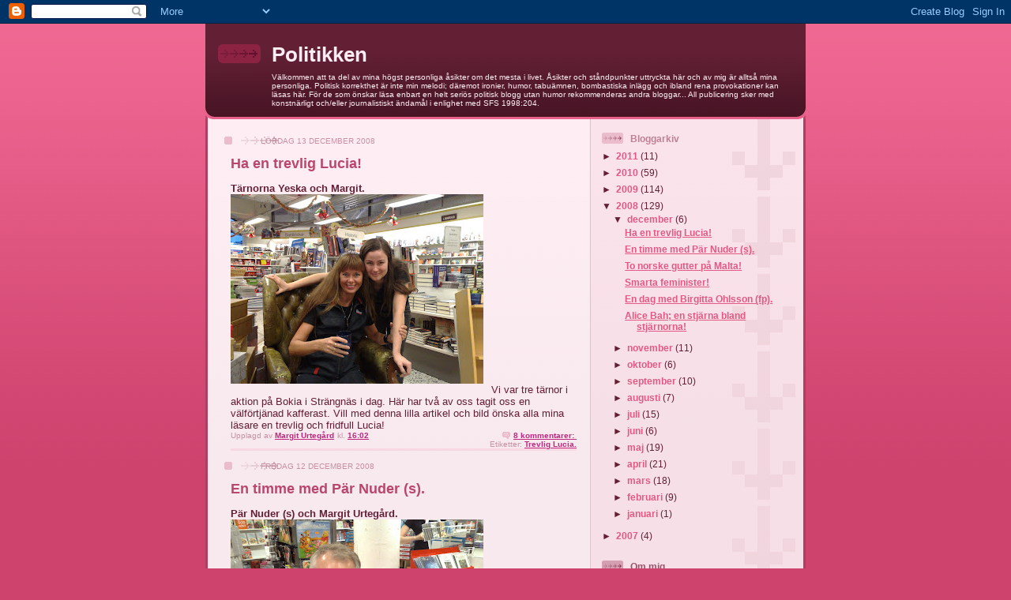

--- FILE ---
content_type: text/html; charset=UTF-8
request_url: https://margiturtegard.blogspot.com/2008/12/
body_size: 15218
content:
<!DOCTYPE html>
<html dir='ltr' xmlns='http://www.w3.org/1999/xhtml' xmlns:b='http://www.google.com/2005/gml/b' xmlns:data='http://www.google.com/2005/gml/data' xmlns:expr='http://www.google.com/2005/gml/expr'>
<head>
<link href='https://www.blogger.com/static/v1/widgets/2944754296-widget_css_bundle.css' rel='stylesheet' type='text/css'/>
<meta content='text/html; charset=UTF-8' http-equiv='Content-Type'/>
<meta content='blogger' name='generator'/>
<link href='https://margiturtegard.blogspot.com/favicon.ico' rel='icon' type='image/x-icon'/>
<link href='http://margiturtegard.blogspot.com/2008/12/' rel='canonical'/>
<link rel="alternate" type="application/atom+xml" title="Politikken - Atom" href="https://margiturtegard.blogspot.com/feeds/posts/default" />
<link rel="alternate" type="application/rss+xml" title="Politikken - RSS" href="https://margiturtegard.blogspot.com/feeds/posts/default?alt=rss" />
<link rel="service.post" type="application/atom+xml" title="Politikken - Atom" href="https://www.blogger.com/feeds/2439806884765040675/posts/default" />
<!--Can't find substitution for tag [blog.ieCssRetrofitLinks]-->
<meta content='http://margiturtegard.blogspot.com/2008/12/' property='og:url'/>
<meta content='Politikken' property='og:title'/>
<meta content='Välkommen att ta del av mina högst personliga åsikter om det mesta i livet. Åsikter och ståndpunkter uttryckta här och av mig är alltså mina personliga. Politisk korrekthet är inte min melodi; däremot ironier, humor, tabuämnen, bombastiska inlägg och ibland rena provokationer kan läsas här. För de som önskar läsa enbart en helt seriös politisk blogg utan humor rekommenderas andra bloggar... All publicering sker med konstnärligt och/eller journalistiskt ändamål i enlighet med SFS 1998:204.' property='og:description'/>
<title>Politikken: december 2008</title>
<style id='page-skin-1' type='text/css'><!--
/*
-----------------------------------------------
Blogger Template Style
Name: 	  Thisaway (Rose)
Date:     29 Feb 2004
Updated by: Blogger Team
----------------------------------------------- */
/* global
----------------------------------------------- */
body {
margin: 0;
text-align: center;
min-width: 760px;
background: #ce436e url(https://resources.blogblog.com/blogblog/data/thisaway_rose/bg_body.gif) repeat-x left top;
color: #632035;
font-size: small;
}
blockquote {
margin: 0;
padding-top: 0;
padding-right: 10px;
padding-bottom: 0;
padding-left: 10px;
border-left: 6px solid #f7d8e2;
border-right: 6px solid #f7d8e2;
color: #ba476b;
}
code {
color: #ba476b;
}
hr {
display: none;
}
/* layout
----------------------------------------------- */
#outer-wrapper {
margin: 0 auto;
width: 760px;
text-align: left;
font: normal normal 100% Helvetica,Arial,Verdana,'Trebuchet MS', Sans-serif;
}
#header-wrapper {
padding-bottom: 15px;
background: url(https://resources.blogblog.com/blogblog/data/thisaway_rose/bg_header_bottom.gif) no-repeat left bottom;
}
#header {
background: #632035 url(https://resources.blogblog.com/blogblog/data/thisaway_rose/bg_header.gif) repeat-x left bottom;
}
#content-wrapper {
position: relative;
width: 760px;
background: #f7f0e9 url(https://resources.blogblog.com/blogblog/data/thisaway_rose/bg_main_wrapper.gif) repeat-y left top;
}
#main-wrapper {
display: inline; /* fixes a strange ie margin bug */
float: left;
margin-top: 0;
margin-right: 0;
margin-bottom: 0;
margin-left: 3px;
padding: 0;
width: 483px;
word-wrap: break-word; /* fix for long text breaking sidebar float in IE */
overflow: hidden;     /* fix for long non-text content breaking IE sidebar float */
}
#main {
padding-top: 22px;
padding-right: 8px;
padding-bottom: 0;
padding-left: 8px;
background: url(https://resources.blogblog.com/blogblog/data/thisaway_rose/bg_content.gif) repeat-x left top;
}
.post {
margin-top: 0;
margin-right: 8px;
margin-bottom: 14px;
margin-left: 21px;
padding: 0;
border-bottom: 3px solid #f7d8e2;
}
#comments {
margin-top: 0;
margin-right: 16px;
margin-bottom: 14px;
margin-left: 29px;
padding: 10px;
border: 1px solid #f0ced8;
background-color: #f5e4e9;
}
#sidebar-wrapper {
display: inline; /* fixes a strange ie margin bug */
float: right;
margin-top: 0;
margin-right: 3px;
margin-bottom: 0;
margin-left: 0;
width: 269px;
color: #632035;
line-height: 1.4em;
font-size: 90%;
background: url(https://resources.blogblog.com/blogblog/data/thisaway_rose/bg_sidebar.gif) repeat-x left top;
word-wrap: break-word; /* fix for long text breaking sidebar float in IE */
overflow: hidden;     /* fix for long non-text content breaking IE sidebar float */
}
#sidebar {
padding-top: 7px;
padding-right: 11px;
padding-bottom: 0;
padding-left: 14px;
background: url(https://resources.blogblog.com/blogblog/data/thisaway_rose/bg_sidebar_arrow.gif) repeat-y 179px 0;
}
#sidebar .widget {
margin-bottom: 20px;
}
#footer-wrapper {
padding-top: 15px;
background: url(https://resources.blogblog.com/blogblog/data/thisaway_rose/bg_footer_top.gif) no-repeat left top;
clear: both;
}
#footer {
background: #491525 url(https://resources.blogblog.com/blogblog/data/thisaway_rose/bg_footer.gif) repeat-x left top;
text-align: center;
min-height: 2em;
}
/* headings
----------------------------------------------- */
#header h1 {
margin: 0;
padding-top: 24px;
padding-right: 0;
padding-bottom: 0;
padding-left: 84px;
background: url(https://resources.blogblog.com/blogblog/data/thisaway_rose/icon_header_left.gif) no-repeat 16px 26px;
}
h2.date-header {
margin: 0;
padding-top: 0;
padding-right: 0;
padding-bottom: 0;
padding-left: 29px;
text-transform: uppercase;
color: #c88fa2;
background: url(https://resources.blogblog.com/blogblog/data/thisaway_rose/icon_date.gif) no-repeat 13px 0;
font-size: 80%;
font-weight: normal;
}
.date-header span {
margin-top: 0;
margin-right: 0;
margin-bottom: 0;
margin-left: 5px;
padding-top: 0;
padding-right: 25px;
padding-bottom: 0;
padding-left: 25px;
background: url(https://resources.blogblog.com/blogblog/data/thisaway_rose/bg_date.gif) no-repeat left 0;
}
.sidebar h2 {
padding-top: 1px;
padding-right: 0;
padding-bottom: 0;
padding-left: 36px;
color: #bd8095;
background: url(https://resources.blogblog.com/blogblog/data/thisaway_rose/icon_sidebar_heading_left.gif) no-repeat left 45%;
font: normal bold 100% Helvetica,Arial,Verdana,'Trebuchet MS', Sans-serif;
}
.sidebar .Profile h2 {
color: #95526a;
background: url(https://resources.blogblog.com/blogblog/data/thisaway_rose/icon_sidebar_profileheading_left.gif) no-repeat left 45%;
}
.post h3 {
margin-top: 13px;
margin-right: 0;
margin-bottom: 13px;
margin-left: 0;
padding: 0;
color: #ba476b;
font-size: 140%;
}
.post h3 a, .post h3 a:visited {
color: #ba476b;
}
#comments h4 {
margin-top: 0;
font-size: 120%;
}
/* text
----------------------------------------------- */
#header h1 {
color: #feeef3;
font: normal bold 200% Helvetica,Arial,Verdana,'Trebuchet MS', Sans-serif;
}
#header .description {
margin: 0;
padding-top: 7px;
padding-right: 16px;
padding-bottom: 0;
padding-left: 84px;
color: #feeef3;
font: normal normal 80% Helvetica,Arial,Verdana,'Trebuchet MS', Sans-serif;
}
.post-body p {
line-height: 1.4em;
/* Fix bug in IE5/Win with italics in posts */
margin: 0;
height: 1%;
overflow: visible;
}
.post-footer {
font-size: 80%;
color: #c88fa2;
}
.uncustomized-post-template .post-footer {
text-align: right;
}
.uncustomized-post-template .post-footer .post-author,
.uncustomized-post-template .post-footer .post-timestamp {
display: block;
float: left;
text-align: left;
margin-right: 4px;
}
p.comment-author {
font-size: 83%;
}
.deleted-comment {
font-style:italic;
color:gray;
}
.comment-body p {
line-height: 1.4em;
}
.feed-links {
clear: both;
line-height: 2.5em;
margin-bottom: 0.5em;
margin-left: 29px;
}
#footer .widget {
margin: 0;
padding-top: 0;
padding-right: 0;
padding-bottom: 15px;
padding-left: 55px;
color: #feeef3;
font-size: 90%;
line-height: 1.4em;
background: url(https://resources.blogblog.com/blogblog/data/thisaway_rose/icon_footer.gif) no-repeat 16px 0;
}
/* lists
----------------------------------------------- */
.post ul {
padding-left: 32px;
list-style-type: none;
line-height: 1.4em;
}
.post li {
padding-top: 0;
padding-right: 0;
padding-bottom: 4px;
padding-left: 17px;
background: url(https://resources.blogblog.com/blogblog/data/thisaway_rose/icon_list_item_left.gif) no-repeat left 3px;
}
#comments ul {
margin: 0;
padding: 0;
list-style-type: none;
}
#comments li {
padding-top: 0;
padding-right: 0;
padding-bottom: 1px;
padding-left: 17px;
background: url(https://resources.blogblog.com/blogblog/data/thisaway_rose/icon_comment.gif) no-repeat left 3px;
}
.sidebar ul {
padding: 0;
list-style-type: none;
line-height: 1.2em;
margin-left: 0;
}
.sidebar li {
padding-top: 0;
padding-right: 0;
padding-bottom: 4px;
padding-left: 17px;
background: url(https://resources.blogblog.com/blogblog/data/thisaway_rose/icon_list_item.gif) no-repeat left 3px;
}
#blog-pager-newer-link {
float: left;
margin-left: 29px;
}
#blog-pager-older-link {
float: right;
margin-right: 16px;
}
#blog-pager {
text-align: center;
}
/* links
----------------------------------------------- */
a {
color: #bf277e;
font-weight: bold;
}
a:hover {
color: #96095a;
}
a.comment-link {
/* ie5.0/win doesn't apply padding to inline elements,
so we hide these two declarations from it */
background/* */:/**/url(https://resources.blogblog.com/blogblog/data/thisaway_rose/icon_comment.gif) no-repeat left 45%;
padding-left: 14px;
}
html>body a.comment-link {
/* respecified, for ie5/mac's benefit */
background: url(https://resources.blogblog.com/blogblog/data/thisaway_rose/icon_comment.gif) no-repeat left 45%;
padding-left: 14px;
}
.sidebar a {
color: #e25984;
}
.sidebar a:hover {
color: #b02c56;
}
#header h1 a {
color: #feeef3;
text-decoration: none;
}
#header h1 a:hover {
color: #d9b4c1;
}
.post h3 a {
text-decoration: none;
}
a img {
border-width: 0;
}
.clear {
clear: both;
line-height: 0;
height: 0;
}
.profile-textblock {
clear: both;
margin-bottom: 10px;
margin-left: 0;
}
.profile-img {
float: left;
margin-top: 0;
margin-right: 5px;
margin-bottom: 5px;
margin-left: 0;
padding: 3px;
border: 1px solid #ebbdcc;
}
.profile-link {
padding-top: 0;
padding-right: 0;
padding-bottom: 0;
padding-left: 17px;
background: url(https://resources.blogblog.com/blogblog/data/thisaway_rose/icon_profile_left.gif) no-repeat left 0;
}
/** Page structure tweaks for layout editor wireframe */
body#layout #main,
body#layout #sidebar {
padding: 0;
}

--></style>
<link href='https://www.blogger.com/dyn-css/authorization.css?targetBlogID=2439806884765040675&amp;zx=9d1610c3-fb2d-427e-b524-6e08db5a59ab' media='none' onload='if(media!=&#39;all&#39;)media=&#39;all&#39;' rel='stylesheet'/><noscript><link href='https://www.blogger.com/dyn-css/authorization.css?targetBlogID=2439806884765040675&amp;zx=9d1610c3-fb2d-427e-b524-6e08db5a59ab' rel='stylesheet'/></noscript>
<meta name='google-adsense-platform-account' content='ca-host-pub-1556223355139109'/>
<meta name='google-adsense-platform-domain' content='blogspot.com'/>

</head>
<body>
<div class='navbar section' id='navbar'><div class='widget Navbar' data-version='1' id='Navbar1'><script type="text/javascript">
    function setAttributeOnload(object, attribute, val) {
      if(window.addEventListener) {
        window.addEventListener('load',
          function(){ object[attribute] = val; }, false);
      } else {
        window.attachEvent('onload', function(){ object[attribute] = val; });
      }
    }
  </script>
<div id="navbar-iframe-container"></div>
<script type="text/javascript" src="https://apis.google.com/js/platform.js"></script>
<script type="text/javascript">
      gapi.load("gapi.iframes:gapi.iframes.style.bubble", function() {
        if (gapi.iframes && gapi.iframes.getContext) {
          gapi.iframes.getContext().openChild({
              url: 'https://www.blogger.com/navbar/2439806884765040675?origin\x3dhttps://margiturtegard.blogspot.com',
              where: document.getElementById("navbar-iframe-container"),
              id: "navbar-iframe"
          });
        }
      });
    </script><script type="text/javascript">
(function() {
var script = document.createElement('script');
script.type = 'text/javascript';
script.src = '//pagead2.googlesyndication.com/pagead/js/google_top_exp.js';
var head = document.getElementsByTagName('head')[0];
if (head) {
head.appendChild(script);
}})();
</script>
</div></div>
<div id='outer-wrapper'><div id='wrap2'>
<!-- skip links for text browsers -->
<span id='skiplinks' style='display:none;'>
<a href='#main'>skip to main </a> |
      <a href='#sidebar'>skip to sidebar</a>
</span>
<div id='header-wrapper'>
<div class='header section' id='header'><div class='widget Header' data-version='1' id='Header1'>
<div id='header-inner'>
<div class='titlewrapper'>
<h1 class='title'>
<a href='https://margiturtegard.blogspot.com/'>
Politikken
</a>
</h1>
</div>
<div class='descriptionwrapper'>
<p class='description'><span>Välkommen att ta del av mina högst personliga åsikter om det mesta i livet. Åsikter och ståndpunkter uttryckta här och av mig är alltså mina personliga. Politisk korrekthet är inte min melodi; däremot ironier, humor, tabuämnen, bombastiska inlägg och ibland rena provokationer kan läsas här. För de som önskar läsa enbart en helt seriös politisk blogg utan humor rekommenderas andra bloggar... All publicering sker med konstnärligt och/eller journalistiskt ändamål i enlighet med SFS 1998:204.</span></p>
</div>
</div>
</div></div>
</div>
<div id='content-wrapper'>
<div id='crosscol-wrapper' style='text-align:center'>
<div class='crosscol no-items section' id='crosscol'></div>
</div>
<div id='main-wrapper'>
<div class='main section' id='main'><div class='widget Blog' data-version='1' id='Blog1'>
<div class='blog-posts hfeed'>

          <div class="date-outer">
        
<h2 class='date-header'><span>lördag 13 december 2008</span></h2>

          <div class="date-posts">
        
<div class='post-outer'>
<div class='post hentry uncustomized-post-template' itemprop='blogPost' itemscope='itemscope' itemtype='http://schema.org/BlogPosting'>
<meta content='https://blogger.googleusercontent.com/img/b/R29vZ2xl/AVvXsEiQVal4QkSLuG0zoF22eKbFhpjGJCSgERFUXO6Duf_yIrYyelz4Rbzir7Dt0YMODFX-XKdMeo50u4O7C5eFMmh0eiujkLTd87FHYTn8v1n85BkMLngkbbv76je4Kai0I1kS3caxYwpXxjQ/s320/20081213218.jpg' itemprop='image_url'/>
<meta content='2439806884765040675' itemprop='blogId'/>
<meta content='3343162532177966768' itemprop='postId'/>
<a name='3343162532177966768'></a>
<h3 class='post-title entry-title' itemprop='name'>
<a href='https://margiturtegard.blogspot.com/2008/12/ha-en-trevlig-lucia.html'>Ha en trevlig Lucia!</a>
</h3>
<div class='post-header'>
<div class='post-header-line-1'></div>
</div>
<div class='post-body entry-content' id='post-body-3343162532177966768' itemprop='description articleBody'>
<strong>Tärnorna Yeska och Margit.</strong><a href="https://blogger.googleusercontent.com/img/b/R29vZ2xl/AVvXsEiQVal4QkSLuG0zoF22eKbFhpjGJCSgERFUXO6Duf_yIrYyelz4Rbzir7Dt0YMODFX-XKdMeo50u4O7C5eFMmh0eiujkLTd87FHYTn8v1n85BkMLngkbbv76je4Kai0I1kS3caxYwpXxjQ/s1600-h/20081213218.jpg"><img alt="" border="0" id="BLOGGER_PHOTO_ID_5279290530543068306" src="https://blogger.googleusercontent.com/img/b/R29vZ2xl/AVvXsEiQVal4QkSLuG0zoF22eKbFhpjGJCSgERFUXO6Duf_yIrYyelz4Rbzir7Dt0YMODFX-XKdMeo50u4O7C5eFMmh0eiujkLTd87FHYTn8v1n85BkMLngkbbv76je4Kai0I1kS3caxYwpXxjQ/s320/20081213218.jpg" style="float:left; margin:0 10px 10px 0;cursor:pointer; cursor:hand;width: 320px; height: 240px;" /></a><br /><br /><br /><br /><br /><br /><br /><br /><br /><br /><br /><br /><br /><br /><br /><br /><br />Vi var tre tärnor i aktion på Bokia i Strängnäs i dag. Här har två av oss tagit oss en välförtjänad kafferast. Vill med denna lilla artikel och bild önska alla mina läsare en trevlig och fridfull Lucia!
<div style='clear: both;'></div>
</div>
<div class='post-footer'>
<div class='post-footer-line post-footer-line-1'>
<span class='post-author vcard'>
Upplagd av
<span class='fn' itemprop='author' itemscope='itemscope' itemtype='http://schema.org/Person'>
<meta content='https://www.blogger.com/profile/09441259661353215113' itemprop='url'/>
<a class='g-profile' href='https://www.blogger.com/profile/09441259661353215113' rel='author' title='author profile'>
<span itemprop='name'>Margit Urtegård</span>
</a>
</span>
</span>
<span class='post-timestamp'>
kl.
<meta content='http://margiturtegard.blogspot.com/2008/12/ha-en-trevlig-lucia.html' itemprop='url'/>
<a class='timestamp-link' href='https://margiturtegard.blogspot.com/2008/12/ha-en-trevlig-lucia.html' rel='bookmark' title='permanent link'><abbr class='published' itemprop='datePublished' title='2008-12-13T16:02:00+01:00'>16:02</abbr></a>
</span>
<span class='post-comment-link'>
<a class='comment-link' href='https://www.blogger.com/comment/fullpage/post/2439806884765040675/3343162532177966768' onclick=''>
8 kommentarer:
  </a>
</span>
<span class='post-icons'>
<span class='item-control blog-admin pid-214404489'>
<a href='https://www.blogger.com/post-edit.g?blogID=2439806884765040675&postID=3343162532177966768&from=pencil' title='Redigera inlägg'>
<img alt='' class='icon-action' height='18' src='https://resources.blogblog.com/img/icon18_edit_allbkg.gif' width='18'/>
</a>
</span>
</span>
<div class='post-share-buttons goog-inline-block'>
</div>
</div>
<div class='post-footer-line post-footer-line-2'>
<span class='post-labels'>
Etiketter:
<a href='https://margiturtegard.blogspot.com/search/label/Trevlig%20Lucia.' rel='tag'>Trevlig Lucia.</a>
</span>
</div>
<div class='post-footer-line post-footer-line-3'>
<span class='post-location'>
</span>
</div>
</div>
</div>
</div>

          </div></div>
        

          <div class="date-outer">
        
<h2 class='date-header'><span>fredag 12 december 2008</span></h2>

          <div class="date-posts">
        
<div class='post-outer'>
<div class='post hentry uncustomized-post-template' itemprop='blogPost' itemscope='itemscope' itemtype='http://schema.org/BlogPosting'>
<meta content='https://blogger.googleusercontent.com/img/b/R29vZ2xl/AVvXsEgWuB0vQ38pU-gPF_Stj9PplSy3HcfIqPBEkF8VrWJDVQT7IX0THYqIw8v2y6onILw5e-yU1Rl6viqoJk8iKBSdY0bTEnvrIm_cBX9U0mp1UUFAd2dr7mjFnGCY1wBhyphenhyphen4D5OJUH9mluCas/s320/20081212216.jpg' itemprop='image_url'/>
<meta content='2439806884765040675' itemprop='blogId'/>
<meta content='8648222531618403307' itemprop='postId'/>
<a name='8648222531618403307'></a>
<h3 class='post-title entry-title' itemprop='name'>
<a href='https://margiturtegard.blogspot.com/2008/12/en-timme-med-pr-nuder-s.html'>En timme med Pär Nuder (s).</a>
</h3>
<div class='post-header'>
<div class='post-header-line-1'></div>
</div>
<div class='post-body entry-content' id='post-body-8648222531618403307' itemprop='description articleBody'>
<strong>Pär Nuder (s) och Margit Urtegård.</strong><br /><a href="https://blogger.googleusercontent.com/img/b/R29vZ2xl/AVvXsEgWuB0vQ38pU-gPF_Stj9PplSy3HcfIqPBEkF8VrWJDVQT7IX0THYqIw8v2y6onILw5e-yU1Rl6viqoJk8iKBSdY0bTEnvrIm_cBX9U0mp1UUFAd2dr7mjFnGCY1wBhyphenhyphen4D5OJUH9mluCas/s1600-h/20081212216.jpg"><img alt="" border="0" id="BLOGGER_PHOTO_ID_5278985905057334002" src="https://blogger.googleusercontent.com/img/b/R29vZ2xl/AVvXsEgWuB0vQ38pU-gPF_Stj9PplSy3HcfIqPBEkF8VrWJDVQT7IX0THYqIw8v2y6onILw5e-yU1Rl6viqoJk8iKBSdY0bTEnvrIm_cBX9U0mp1UUFAd2dr7mjFnGCY1wBhyphenhyphen4D5OJUH9mluCas/s320/20081212216.jpg" style="float:left; margin:0 10px 10px 0;cursor:pointer; cursor:hand;width: 320px; height: 240px;" /></a><br /><br /><br /><br /><br /><br /><br /><br /><br /><br /><br /><br /><br /><br /><br /><br />I dag kom <a href="http://sv.wikipedia.org/wiki/P%C3%A4r_Nuder">Pär Nuder </a>(s) till bokhandeln i Strängnäs för att under en timme signera sin bok "Stolt men inte nöjd". Det kom inte så många kunder under den timmen Nuder var där, så jag kunde obehindrat prata i lugn och ro med honom. Vi pratade om allt ifrån köttberget, hans bok, <a href="http://sv.wikipedia.org/wiki/Jens_Stoltenberg">Jens Stoltenberg</a>, <a href="http://sv.wikipedia.org/wiki/Gro_Harlem_Brundtland">Gro Harlem Brundtland</a>, feminism, klassfrågan och skillnaden mellan norsk och svensk politik. Nuder gav ett mycket intelligent, sympatiskt, vänligt och trevligt intryck. Det känns som jag har haft äran av att träffa en statsman av hög klass och stor integritet. Nu har jag en signerat bok, som jag skall läsa med stort intresse.
<div style='clear: both;'></div>
</div>
<div class='post-footer'>
<div class='post-footer-line post-footer-line-1'>
<span class='post-author vcard'>
Upplagd av
<span class='fn' itemprop='author' itemscope='itemscope' itemtype='http://schema.org/Person'>
<meta content='https://www.blogger.com/profile/09441259661353215113' itemprop='url'/>
<a class='g-profile' href='https://www.blogger.com/profile/09441259661353215113' rel='author' title='author profile'>
<span itemprop='name'>Margit Urtegård</span>
</a>
</span>
</span>
<span class='post-timestamp'>
kl.
<meta content='http://margiturtegard.blogspot.com/2008/12/en-timme-med-pr-nuder-s.html' itemprop='url'/>
<a class='timestamp-link' href='https://margiturtegard.blogspot.com/2008/12/en-timme-med-pr-nuder-s.html' rel='bookmark' title='permanent link'><abbr class='published' itemprop='datePublished' title='2008-12-12T20:20:00+01:00'>20:20</abbr></a>
</span>
<span class='post-comment-link'>
<a class='comment-link' href='https://www.blogger.com/comment/fullpage/post/2439806884765040675/8648222531618403307' onclick=''>
6 kommentarer:
  </a>
</span>
<span class='post-icons'>
<span class='item-control blog-admin pid-214404489'>
<a href='https://www.blogger.com/post-edit.g?blogID=2439806884765040675&postID=8648222531618403307&from=pencil' title='Redigera inlägg'>
<img alt='' class='icon-action' height='18' src='https://resources.blogblog.com/img/icon18_edit_allbkg.gif' width='18'/>
</a>
</span>
</span>
<div class='post-share-buttons goog-inline-block'>
</div>
</div>
<div class='post-footer-line post-footer-line-2'>
<span class='post-labels'>
Etiketter:
<a href='https://margiturtegard.blogspot.com/search/label/P%C3%A4r%20Nuder%20%28s%29.' rel='tag'>Pär Nuder (s).</a>
</span>
</div>
<div class='post-footer-line post-footer-line-3'>
<span class='post-location'>
</span>
</div>
</div>
</div>
</div>

          </div></div>
        

          <div class="date-outer">
        
<h2 class='date-header'><span>tisdag 9 december 2008</span></h2>

          <div class="date-posts">
        
<div class='post-outer'>
<div class='post hentry uncustomized-post-template' itemprop='blogPost' itemscope='itemscope' itemtype='http://schema.org/BlogPosting'>
<meta content='https://blogger.googleusercontent.com/img/b/R29vZ2xl/AVvXsEj4o4eSTBsmdwkyjtJuUfs0990SekpPRH-Sc6KCylNui2AzwIJk9Xz5lwsYzrxsUfiImpZIq4AkS5o7vBYAD7y2ii5cVjJFfgY-cgUOxbB93OyL-mCguZqqtumVil8DIZzWTQ7C2ohwGqY/s320/093.JPG' itemprop='image_url'/>
<meta content='2439806884765040675' itemprop='blogId'/>
<meta content='6337155768581508571' itemprop='postId'/>
<a name='6337155768581508571'></a>
<h3 class='post-title entry-title' itemprop='name'>
<a href='https://margiturtegard.blogspot.com/2008/12/to-norske-gutter-p-malta.html'>To norske gutter på Malta!</a>
</h3>
<div class='post-header'>
<div class='post-header-line-1'></div>
</div>
<div class='post-body entry-content' id='post-body-6337155768581508571' itemprop='description articleBody'>
<strong>Margit og Ole Jacob.</strong><a href="https://blogger.googleusercontent.com/img/b/R29vZ2xl/AVvXsEj4o4eSTBsmdwkyjtJuUfs0990SekpPRH-Sc6KCylNui2AzwIJk9Xz5lwsYzrxsUfiImpZIq4AkS5o7vBYAD7y2ii5cVjJFfgY-cgUOxbB93OyL-mCguZqqtumVil8DIZzWTQ7C2ohwGqY/s1600-h/093.JPG"><img alt="" border="0" id="BLOGGER_PHOTO_ID_5277880423875114002" src="https://blogger.googleusercontent.com/img/b/R29vZ2xl/AVvXsEj4o4eSTBsmdwkyjtJuUfs0990SekpPRH-Sc6KCylNui2AzwIJk9Xz5lwsYzrxsUfiImpZIq4AkS5o7vBYAD7y2ii5cVjJFfgY-cgUOxbB93OyL-mCguZqqtumVil8DIZzWTQ7C2ohwGqY/s320/093.JPG" style="cursor: pointer; float: left; height: 240px; margin: 0px 10px 10px 0px; width: 320px;" /></a>
















<strong>Morten og Margit.</strong>&nbsp;När jag skulle på språkkurs på Malta i november så hade mitt resbolag gjort ett litet fel, jag kom till Malta på en lördag och kursen startade först måndagen efter. Tidigt en lördag stod jag där på mitt hotell på Malta, mitt bagage stod kvar i Frankfurt. Den skulle komma först nästa dag. Jag var tvungen att leta mig fram till närmaste köpcentrum för att handla mindre varma kläder, det var över 25 grader varmt och jag var klädd för svensk november! Tandborste inhandlades också. 

När jag gick mot mitt hotell, funderande på hur jag skulle få tiden att gå, två dygn ensam på en ö där jag inte kände någon, hur skall detta gå, jag som är så sällskapssjuk av mig; då såg jag de, to norske gutter! Jag hade sett de på flygplatsen i Frankfurt, jag hade hört de tala med varandra så jag visste att de var norrmän. Mitt på gatan, på Malta, gick jag fram till de två stiliga herrarna och sa: "Og her kommer det to norske gutter også, hallo, hva gjör dere her?" 

De berättade att de hade åkt till Malta tillsammans för att ha semester. Fru och hund hade fått stanna hemma. Under de sista fyra åren, hade de två åkt på semester till olika delar av världen. De var goda kompisar sedan skolan. Ole Jacob skulle köpa badbyxor och jag frågade om jag fick hänga på dem. Det fick jag så gärna. Jag köpte en bikini, min låg ju i Frankfurt. Vi slutade dagen med att äta middag tillsammans. De följde mig gentlemannamässigt tillbaka till mitt hotell. Dagens gutter har mycket att lära av dessa gentlemen. Vi avtalade att träffas tidigt nästa dag. Vi spankulerade runt på Malta tillsammans hela söndagen, som riktiga turister. 

På måndagen började ju jag mitt hårda liv; i skolbänken på språkskolan! Fast vi träffades flera gånger till ändå. De spelade golf en dag, gick på museum någon dag medan jag pluggade och slet!:-). Deras sista kväll på Malta bjöd de mig på en fantastisk middag med gott vin på en underbar restaurant. Jag berättade för mina klasskompisar att nu skulle jag möta mina to norske gutter. Jag prejade alltså två norska män på gatan; de såg ju trevliga ut. Som vanligt hade jag rätt, min människokunskap är stor, jag tar sällan fel på folk. En och annan groda eller padda har jag dock mött under mitt liv, men de allra flesta jag har valt till vänner står sig gott fortfarande; som ett riktigt gott årgångsvin.

På skolan hade de mycket roligt åt det här, hur jag hade träffat på mina två norska herrar. De tyckte jag var helgalen; men på ett positivt sätt! 

<strong>Hei Ole Jacob och Morten, når dere leser det her; Tusen takk for sist. Jeg er kjempeglad for at jeg traff dere, det var kjempekoslig og kjempemorro. Håper dere kommer hit til våren. Stor klem fra meg til dere.</strong>
<div style='clear: both;'></div>
</div>
<div class='post-footer'>
<div class='post-footer-line post-footer-line-1'>
<span class='post-author vcard'>
Upplagd av
<span class='fn' itemprop='author' itemscope='itemscope' itemtype='http://schema.org/Person'>
<meta content='https://www.blogger.com/profile/09441259661353215113' itemprop='url'/>
<a class='g-profile' href='https://www.blogger.com/profile/09441259661353215113' rel='author' title='author profile'>
<span itemprop='name'>Margit Urtegård</span>
</a>
</span>
</span>
<span class='post-timestamp'>
kl.
<meta content='http://margiturtegard.blogspot.com/2008/12/to-norske-gutter-p-malta.html' itemprop='url'/>
<a class='timestamp-link' href='https://margiturtegard.blogspot.com/2008/12/to-norske-gutter-p-malta.html' rel='bookmark' title='permanent link'><abbr class='published' itemprop='datePublished' title='2008-12-09T20:42:00+01:00'>20:42</abbr></a>
</span>
<span class='post-comment-link'>
<a class='comment-link' href='https://www.blogger.com/comment/fullpage/post/2439806884765040675/6337155768581508571' onclick=''>
5 kommentarer:
  </a>
</span>
<span class='post-icons'>
<span class='item-control blog-admin pid-214404489'>
<a href='https://www.blogger.com/post-edit.g?blogID=2439806884765040675&postID=6337155768581508571&from=pencil' title='Redigera inlägg'>
<img alt='' class='icon-action' height='18' src='https://resources.blogblog.com/img/icon18_edit_allbkg.gif' width='18'/>
</a>
</span>
</span>
<div class='post-share-buttons goog-inline-block'>
</div>
</div>
<div class='post-footer-line post-footer-line-2'>
<span class='post-labels'>
Etiketter:
<a href='https://margiturtegard.blogspot.com/search/label/Morten%20og%20Ole%20Jakob.' rel='tag'>Morten og Ole Jakob.</a>
</span>
</div>
<div class='post-footer-line post-footer-line-3'>
<span class='post-location'>
</span>
</div>
</div>
</div>
</div>
<div class='post-outer'>
<div class='post hentry uncustomized-post-template' itemprop='blogPost' itemscope='itemscope' itemtype='http://schema.org/BlogPosting'>
<meta content='https://blogger.googleusercontent.com/img/b/R29vZ2xl/AVvXsEgqK49Rul7zco4t6Qrf232UdHEdBUfmllpzH0BmQurcEZ5na5JNNaiXbRKiucZwlwdkY5Z9VCX-mLTrJnOvZ4UgZndx2gyQ5zWQ-7Fq4ScCF0uqzsAGN2D-16h0t2YQxUtMLKfNDMHYLNE/s320/PC060688.JPG' itemprop='image_url'/>
<meta content='2439806884765040675' itemprop='blogId'/>
<meta content='5959258356634565607' itemprop='postId'/>
<a name='5959258356634565607'></a>
<h3 class='post-title entry-title' itemprop='name'>
<a href='https://margiturtegard.blogspot.com/2008/12/smarta-feminister.html'>Smarta feminister!</a>
</h3>
<div class='post-header'>
<div class='post-header-line-1'></div>
</div>
<div class='post-body entry-content' id='post-body-5959258356634565607' itemprop='description articleBody'>
<strong>Lotta Snickare och Margit Urtegård.</strong><a href="https://blogger.googleusercontent.com/img/b/R29vZ2xl/AVvXsEgqK49Rul7zco4t6Qrf232UdHEdBUfmllpzH0BmQurcEZ5na5JNNaiXbRKiucZwlwdkY5Z9VCX-mLTrJnOvZ4UgZndx2gyQ5zWQ-7Fq4ScCF0uqzsAGN2D-16h0t2YQxUtMLKfNDMHYLNE/s1600-h/PC060688.JPG"><img alt="" border="0" id="BLOGGER_PHOTO_ID_5277815187235981570" src="https://blogger.googleusercontent.com/img/b/R29vZ2xl/AVvXsEgqK49Rul7zco4t6Qrf232UdHEdBUfmllpzH0BmQurcEZ5na5JNNaiXbRKiucZwlwdkY5Z9VCX-mLTrJnOvZ4UgZndx2gyQ5zWQ-7Fq4ScCF0uqzsAGN2D-16h0t2YQxUtMLKfNDMHYLNE/s320/PC060688.JPG" style="float:left; margin:0 10px 10px 0;cursor:pointer; cursor:hand;width: 320px; height: 240px;" /></a><br /><br /><br /><br /><br /><br /><br /><br /><br /><br /><br /><br /><br /><br /><br /><br /><br />Den här fantastiska, kloka och medvetna kvinnan, Lotta Snickare, höll också föredrag i lördags på riksdagshuset för Liberala Kvinnor. Under programpunkten "En särskild plats i helvete för kvinnor som inte hjälper varandra", talade Lotta med stor inlevelse. Jag kan ge henne en lista på kvinnliga politiker i Strängnäs kommun, som gärna käkar andra kvinnor till frukost, tänkte jag för mig själv när jag lyssnade till Lotta. Det upplever nog inte män så ofta; det att möta människor som du känner vill klösa ögonen ur skallen på dig! Det gör vi kvinnor!<br /><br />Lotta har tillsammans med Liza Marklund skrivit boken "Det finns en särskild plats i helvetet för kvinnor som inte hjälper varandra". Den har jag köpt och lusläst, köp den! För alla Er som inte har förstått att det finns strukturer i samhället, såkallade könsmaktstrukturer, köp den! Läs den och bli upprörd. Fundera sen på om du vill göra något åt saken eller bara tänka på dig själv och skita i alla andra; dina systrar! Av egoistiska skäl så är det nämligen så att många kvinnor låter bli att se de här könsmakstrukturerna; "det drabbar ju inte mig (tänker de)".<br /><br />Lotta pratade om tre typer. Den första typen ser inte problemet alls; särskilt biologisterna, som antagligen har fått mjölk i huvudet. Den andra gruppen ser att det finns orättvisor beroende på kön, men är inte beredda att göra något åt saken; då det inte drabbar de själva. Många kvinnor förlitar sig på att om de är söta, gulliga och håller sig väl med grabbarna så blir de automatiskt med i gutteklubben. Glöm det tjejer, ni kommer aldrig att bli trebenta om ni inte gör en könsoperation. I bastun får du inte heller komma in, i alla fall inte när de viktiga sakerna skall diskuteras. Den tredje gruppen är de som är medvetna om problemet och är beredda att kämpa för att göra skillnad. Det är vi det, smarta feminister, som har genomskådat det hela och är modiga nog att kämpa för våra systrar, våra mödrar, våra döttrar och hela mänskligheten! <br /><br /><strong>"Det måste finnas kvinnor, modiga och behjärtade nog att våga stå för en mening även om den inte är populär, men som kanske är ämnad att prägla en kommande tid." Elisabeth Tamm (1880-1958). </strong><br /><br />Just det, någon undrade varför jag hade gått med i Liberala Kvinnor? Jag är ju strängnäspartist. Det här med förtryck och diskriminering av kvinnor är ett globalt problem, det är därför svårt att göra så mycket åt problemet här lokalt. Jag kommer därför att arbeta med de frågorna via Liberala Kvinnor. Folkpartiets kvinnoförbund är det mest aktiva och konstruktiva kvinnoförbund här i Sverige. Därför var det naturligt för mig att välja just dem. Jag är ju feminist och mycket stolt över det dessutom!
<div style='clear: both;'></div>
</div>
<div class='post-footer'>
<div class='post-footer-line post-footer-line-1'>
<span class='post-author vcard'>
Upplagd av
<span class='fn' itemprop='author' itemscope='itemscope' itemtype='http://schema.org/Person'>
<meta content='https://www.blogger.com/profile/09441259661353215113' itemprop='url'/>
<a class='g-profile' href='https://www.blogger.com/profile/09441259661353215113' rel='author' title='author profile'>
<span itemprop='name'>Margit Urtegård</span>
</a>
</span>
</span>
<span class='post-timestamp'>
kl.
<meta content='http://margiturtegard.blogspot.com/2008/12/smarta-feminister.html' itemprop='url'/>
<a class='timestamp-link' href='https://margiturtegard.blogspot.com/2008/12/smarta-feminister.html' rel='bookmark' title='permanent link'><abbr class='published' itemprop='datePublished' title='2008-12-09T16:37:00+01:00'>16:37</abbr></a>
</span>
<span class='post-comment-link'>
<a class='comment-link' href='https://www.blogger.com/comment/fullpage/post/2439806884765040675/5959258356634565607' onclick=''>
1 kommentar:
  </a>
</span>
<span class='post-icons'>
<span class='item-control blog-admin pid-214404489'>
<a href='https://www.blogger.com/post-edit.g?blogID=2439806884765040675&postID=5959258356634565607&from=pencil' title='Redigera inlägg'>
<img alt='' class='icon-action' height='18' src='https://resources.blogblog.com/img/icon18_edit_allbkg.gif' width='18'/>
</a>
</span>
</span>
<div class='post-share-buttons goog-inline-block'>
</div>
</div>
<div class='post-footer-line post-footer-line-2'>
<span class='post-labels'>
Etiketter:
<a href='https://margiturtegard.blogspot.com/search/label/Feminister.' rel='tag'>Feminister.</a>
</span>
</div>
<div class='post-footer-line post-footer-line-3'>
<span class='post-location'>
</span>
</div>
</div>
</div>
</div>

          </div></div>
        

          <div class="date-outer">
        
<h2 class='date-header'><span>söndag 7 december 2008</span></h2>

          <div class="date-posts">
        
<div class='post-outer'>
<div class='post hentry uncustomized-post-template' itemprop='blogPost' itemscope='itemscope' itemtype='http://schema.org/BlogPosting'>
<meta content='https://blogger.googleusercontent.com/img/b/R29vZ2xl/AVvXsEjgTB9-v0hvYB8WqZP5QcP4yZ7ZFdR6ztQcv8hBpdverCMzrAoUwKlOm-u-xEl2WXXpflDaPKc59VYBUbvw8hnxoeS8m8o2UPN3kPHEiuW5z0GQyNuX3Rj6X_3gG4uQDiGhvX1KwRHjYmQ/s320/PC060684.JPG' itemprop='image_url'/>
<meta content='2439806884765040675' itemprop='blogId'/>
<meta content='6084183651816291612' itemprop='postId'/>
<a name='6084183651816291612'></a>
<h3 class='post-title entry-title' itemprop='name'>
<a href='https://margiturtegard.blogspot.com/2008/12/en-dag-med-birgitta-ohlsson-fp.html'>En dag med Birgitta Ohlsson (fp).</a>
</h3>
<div class='post-header'>
<div class='post-header-line-1'></div>
</div>
<div class='post-body entry-content' id='post-body-6084183651816291612' itemprop='description articleBody'>
<strong>Margit Urtegård och Birgitta Ohlsson (fp) i förstakammarsalen.</strong><a href="https://blogger.googleusercontent.com/img/b/R29vZ2xl/AVvXsEjgTB9-v0hvYB8WqZP5QcP4yZ7ZFdR6ztQcv8hBpdverCMzrAoUwKlOm-u-xEl2WXXpflDaPKc59VYBUbvw8hnxoeS8m8o2UPN3kPHEiuW5z0GQyNuX3Rj6X_3gG4uQDiGhvX1KwRHjYmQ/s1600-h/PC060684.JPG"><img alt="" border="0" id="BLOGGER_PHOTO_ID_5277139439997021586" src="https://blogger.googleusercontent.com/img/b/R29vZ2xl/AVvXsEjgTB9-v0hvYB8WqZP5QcP4yZ7ZFdR6ztQcv8hBpdverCMzrAoUwKlOm-u-xEl2WXXpflDaPKc59VYBUbvw8hnxoeS8m8o2UPN3kPHEiuW5z0GQyNuX3Rj6X_3gG4uQDiGhvX1KwRHjYmQ/s320/PC060684.JPG" style="float:left; margin:0 10px 10px 0;cursor:pointer; cursor:hand;width: 320px; height: 240px;" /></a><br /><br /><br /><br /><br /><br /><br /><br /><br /><br /><br /><br /><br /><br /><br /><br /><br />Gårdagens evenemang med Liberala Kvinnor i Stockholm öppnades av dess förbundsordförande Birgitta Ohlsson (fp) under programpunkten: "Var e brudarna?" Direkt när hon, med sin starka men ändå ödmjuka entusiasm, började tala kände jag att jag hade valt rätt aktivitet för denna tidiga och regniga decembermorgon; vilken kvinna! Jag har träffat Birgitta Ohlsson tidigare och jag hoppas få äran att se och prata med henne vid flera tillfällen.  <br /><br />I dagens DN söndag får vi läsa "En dag med Birgitta Ohlsson". Då har jag fått två dagar med henne denna helg, tänker jag. Då har jag fått kvinnokraft och kvinnoglädje i stora portioner, så att jag klarar kämpa vidare ett tag till! Hon säger till DN (081200), rörande USA: "Det finns en speciell vitalitet i USA. Jag tror jag skulle gilla bättre att vara politiker där. I USA är det positivt att ha idéer, sticka ut och vilja förändra. Här hemma får man inte förhäva sig, inte vara stolt över att man syns och hörs. I svensk politik skall man helst tona ned sig själv." Det har hon helt rätt i, men det rör i första hand oss kvinnor, vi skall inte synas eller höras.<br /><br />Åsa Kroon Lundell, universitetslektor Örebro Universitet, talade på Liberala Kvinnor om just det här med media och kvinnliga politiker. Hon berättade om sin forskning under temat: "Söt, ledsen, manhaftig eller galen - media och kvinnliga politiker". Hur porträtteras kvinnliga politiker? Tänk på det när ni läser om kvinnor i tidningar framledes. Kvinnor framställs oftast som prinsessor, tokstollar eller häxor.
<div style='clear: both;'></div>
</div>
<div class='post-footer'>
<div class='post-footer-line post-footer-line-1'>
<span class='post-author vcard'>
Upplagd av
<span class='fn' itemprop='author' itemscope='itemscope' itemtype='http://schema.org/Person'>
<meta content='https://www.blogger.com/profile/09441259661353215113' itemprop='url'/>
<a class='g-profile' href='https://www.blogger.com/profile/09441259661353215113' rel='author' title='author profile'>
<span itemprop='name'>Margit Urtegård</span>
</a>
</span>
</span>
<span class='post-timestamp'>
kl.
<meta content='http://margiturtegard.blogspot.com/2008/12/en-dag-med-birgitta-ohlsson-fp.html' itemprop='url'/>
<a class='timestamp-link' href='https://margiturtegard.blogspot.com/2008/12/en-dag-med-birgitta-ohlsson-fp.html' rel='bookmark' title='permanent link'><abbr class='published' itemprop='datePublished' title='2008-12-07T20:55:00+01:00'>20:55</abbr></a>
</span>
<span class='post-comment-link'>
<a class='comment-link' href='https://www.blogger.com/comment/fullpage/post/2439806884765040675/6084183651816291612' onclick=''>
5 kommentarer:
  </a>
</span>
<span class='post-icons'>
<span class='item-control blog-admin pid-214404489'>
<a href='https://www.blogger.com/post-edit.g?blogID=2439806884765040675&postID=6084183651816291612&from=pencil' title='Redigera inlägg'>
<img alt='' class='icon-action' height='18' src='https://resources.blogblog.com/img/icon18_edit_allbkg.gif' width='18'/>
</a>
</span>
</span>
<div class='post-share-buttons goog-inline-block'>
</div>
</div>
<div class='post-footer-line post-footer-line-2'>
<span class='post-labels'>
Etiketter:
<a href='https://margiturtegard.blogspot.com/search/label/Birgitta%20Ohlsson%20%28fp%29.' rel='tag'>Birgitta Ohlsson (fp).</a>
</span>
</div>
<div class='post-footer-line post-footer-line-3'>
<span class='post-location'>
</span>
</div>
</div>
</div>
</div>
<div class='post-outer'>
<div class='post hentry uncustomized-post-template' itemprop='blogPost' itemscope='itemscope' itemtype='http://schema.org/BlogPosting'>
<meta content='https://blogger.googleusercontent.com/img/b/R29vZ2xl/AVvXsEiVt_DvKzQzcQEEUEvFYy7_sesaRaewS2V20AOvfuG2AuY0jtBg-vi9tGr6ttiKcye6B3pD_js4Fs5TbyVUEiNwFxtYpjRJo-oD6qIqCaMuhmic3lGHWIe7pTWEQtjn6RxFZKxB-crvXHw/s320/PC060687.JPG' itemprop='image_url'/>
<meta content='2439806884765040675' itemprop='blogId'/>
<meta content='6438845226232239325' itemprop='postId'/>
<a name='6438845226232239325'></a>
<h3 class='post-title entry-title' itemprop='name'>
<a href='https://margiturtegard.blogspot.com/2008/12/alice-bah-en-stjrna-bland-stjrnorna.html'>Alice Bah; en stjärna bland stjärnorna!</a>
</h3>
<div class='post-header'>
<div class='post-header-line-1'></div>
</div>
<div class='post-body entry-content' id='post-body-6438845226232239325' itemprop='description articleBody'>
<strong>Alice Bah och Margit Urtegård.</strong><br /><a href="https://blogger.googleusercontent.com/img/b/R29vZ2xl/AVvXsEiVt_DvKzQzcQEEUEvFYy7_sesaRaewS2V20AOvfuG2AuY0jtBg-vi9tGr6ttiKcye6B3pD_js4Fs5TbyVUEiNwFxtYpjRJo-oD6qIqCaMuhmic3lGHWIe7pTWEQtjn6RxFZKxB-crvXHw/s1600-h/PC060687.JPG"><img alt="" border="0" id="BLOGGER_PHOTO_ID_5277006874385751698" src="https://blogger.googleusercontent.com/img/b/R29vZ2xl/AVvXsEiVt_DvKzQzcQEEUEvFYy7_sesaRaewS2V20AOvfuG2AuY0jtBg-vi9tGr6ttiKcye6B3pD_js4Fs5TbyVUEiNwFxtYpjRJo-oD6qIqCaMuhmic3lGHWIe7pTWEQtjn6RxFZKxB-crvXHw/s320/PC060687.JPG" style="float:left; margin:0 10px 10px 0;cursor:pointer; cursor:hand;width: 240px; height: 320px;" /></a><br /><br /><br /><br /><br /><br /><br /><br /><br /><br /><br /><br /><br /><br /><br /><br /><br /><br /><br /><br /><br />I går var jag i riksdagens förstakammarsal i Stockholm. Liberala Kvinnor arrangerade en dag för sina medlemmar; en dag fullspäckad med fantastiska föredragshållare. Temat var makt, möjligheter och mod. Alice Bah var en av dessa strålande, starka kvinnor som gav oss mod och hopp. Hennes personliga föredrag var helt outstanding. Förståelsen, sympatin och genklangen från publiken lät inte vänta på sig; vi skrattade igenkännande från början till slut. Det var befriande att lyssna till Alice. Jag är mycket tacksam för att jag åkte på denna heldag bland systrar och bröder i riksdagshuset; vad annat nyttigt kan man göra en lördag?! Tusen tack Alice!<br /><br /><strong>Alice Bah: "If you can dream it, you can do it!"</strong>
<div style='clear: both;'></div>
</div>
<div class='post-footer'>
<div class='post-footer-line post-footer-line-1'>
<span class='post-author vcard'>
Upplagd av
<span class='fn' itemprop='author' itemscope='itemscope' itemtype='http://schema.org/Person'>
<meta content='https://www.blogger.com/profile/09441259661353215113' itemprop='url'/>
<a class='g-profile' href='https://www.blogger.com/profile/09441259661353215113' rel='author' title='author profile'>
<span itemprop='name'>Margit Urtegård</span>
</a>
</span>
</span>
<span class='post-timestamp'>
kl.
<meta content='http://margiturtegard.blogspot.com/2008/12/alice-bah-en-stjrna-bland-stjrnorna.html' itemprop='url'/>
<a class='timestamp-link' href='https://margiturtegard.blogspot.com/2008/12/alice-bah-en-stjrna-bland-stjrnorna.html' rel='bookmark' title='permanent link'><abbr class='published' itemprop='datePublished' title='2008-12-07T12:21:00+01:00'>12:21</abbr></a>
</span>
<span class='post-comment-link'>
<a class='comment-link' href='https://www.blogger.com/comment/fullpage/post/2439806884765040675/6438845226232239325' onclick=''>
Inga kommentarer:
  </a>
</span>
<span class='post-icons'>
<span class='item-control blog-admin pid-214404489'>
<a href='https://www.blogger.com/post-edit.g?blogID=2439806884765040675&postID=6438845226232239325&from=pencil' title='Redigera inlägg'>
<img alt='' class='icon-action' height='18' src='https://resources.blogblog.com/img/icon18_edit_allbkg.gif' width='18'/>
</a>
</span>
</span>
<div class='post-share-buttons goog-inline-block'>
</div>
</div>
<div class='post-footer-line post-footer-line-2'>
<span class='post-labels'>
Etiketter:
<a href='https://margiturtegard.blogspot.com/search/label/Alice%20Bah.' rel='tag'>Alice Bah.</a>
</span>
</div>
<div class='post-footer-line post-footer-line-3'>
<span class='post-location'>
</span>
</div>
</div>
</div>
</div>

        </div></div>
      
</div>
<div class='blog-pager' id='blog-pager'>
<span id='blog-pager-newer-link'>
<a class='blog-pager-newer-link' href='https://margiturtegard.blogspot.com/search?updated-max=2009-01-13T16:48:00%2B01:00&amp;max-results=7&amp;reverse-paginate=true' id='Blog1_blog-pager-newer-link' title='Senare inlägg'>Senare inlägg</a>
</span>
<span id='blog-pager-older-link'>
<a class='blog-pager-older-link' href='https://margiturtegard.blogspot.com/search?updated-max=2008-12-07T12:21:00%2B01:00&amp;max-results=7' id='Blog1_blog-pager-older-link' title='Äldre inlägg'>Äldre inlägg</a>
</span>
<a class='home-link' href='https://margiturtegard.blogspot.com/'>Startsida</a>
</div>
<div class='clear'></div>
<div class='blog-feeds'>
<div class='feed-links'>
Prenumerera på:
<a class='feed-link' href='https://margiturtegard.blogspot.com/feeds/posts/default' target='_blank' type='application/atom+xml'>Kommentarer (Atom)</a>
</div>
</div>
</div></div>
</div>
<div id='sidebar-wrapper'>
<div class='sidebar section' id='sidebar'><div class='widget BlogArchive' data-version='1' id='BlogArchive1'>
<h2>Bloggarkiv</h2>
<div class='widget-content'>
<div id='ArchiveList'>
<div id='BlogArchive1_ArchiveList'>
<ul class='hierarchy'>
<li class='archivedate collapsed'>
<a class='toggle' href='javascript:void(0)'>
<span class='zippy'>

        &#9658;&#160;
      
</span>
</a>
<a class='post-count-link' href='https://margiturtegard.blogspot.com/2011/'>
2011
</a>
<span class='post-count' dir='ltr'>(11)</span>
<ul class='hierarchy'>
<li class='archivedate collapsed'>
<a class='toggle' href='javascript:void(0)'>
<span class='zippy'>

        &#9658;&#160;
      
</span>
</a>
<a class='post-count-link' href='https://margiturtegard.blogspot.com/2011/05/'>
maj
</a>
<span class='post-count' dir='ltr'>(1)</span>
</li>
</ul>
<ul class='hierarchy'>
<li class='archivedate collapsed'>
<a class='toggle' href='javascript:void(0)'>
<span class='zippy'>

        &#9658;&#160;
      
</span>
</a>
<a class='post-count-link' href='https://margiturtegard.blogspot.com/2011/03/'>
mars
</a>
<span class='post-count' dir='ltr'>(10)</span>
</li>
</ul>
</li>
</ul>
<ul class='hierarchy'>
<li class='archivedate collapsed'>
<a class='toggle' href='javascript:void(0)'>
<span class='zippy'>

        &#9658;&#160;
      
</span>
</a>
<a class='post-count-link' href='https://margiturtegard.blogspot.com/2010/'>
2010
</a>
<span class='post-count' dir='ltr'>(59)</span>
<ul class='hierarchy'>
<li class='archivedate collapsed'>
<a class='toggle' href='javascript:void(0)'>
<span class='zippy'>

        &#9658;&#160;
      
</span>
</a>
<a class='post-count-link' href='https://margiturtegard.blogspot.com/2010/07/'>
juli
</a>
<span class='post-count' dir='ltr'>(5)</span>
</li>
</ul>
<ul class='hierarchy'>
<li class='archivedate collapsed'>
<a class='toggle' href='javascript:void(0)'>
<span class='zippy'>

        &#9658;&#160;
      
</span>
</a>
<a class='post-count-link' href='https://margiturtegard.blogspot.com/2010/06/'>
juni
</a>
<span class='post-count' dir='ltr'>(3)</span>
</li>
</ul>
<ul class='hierarchy'>
<li class='archivedate collapsed'>
<a class='toggle' href='javascript:void(0)'>
<span class='zippy'>

        &#9658;&#160;
      
</span>
</a>
<a class='post-count-link' href='https://margiturtegard.blogspot.com/2010/05/'>
maj
</a>
<span class='post-count' dir='ltr'>(7)</span>
</li>
</ul>
<ul class='hierarchy'>
<li class='archivedate collapsed'>
<a class='toggle' href='javascript:void(0)'>
<span class='zippy'>

        &#9658;&#160;
      
</span>
</a>
<a class='post-count-link' href='https://margiturtegard.blogspot.com/2010/04/'>
april
</a>
<span class='post-count' dir='ltr'>(7)</span>
</li>
</ul>
<ul class='hierarchy'>
<li class='archivedate collapsed'>
<a class='toggle' href='javascript:void(0)'>
<span class='zippy'>

        &#9658;&#160;
      
</span>
</a>
<a class='post-count-link' href='https://margiturtegard.blogspot.com/2010/03/'>
mars
</a>
<span class='post-count' dir='ltr'>(6)</span>
</li>
</ul>
<ul class='hierarchy'>
<li class='archivedate collapsed'>
<a class='toggle' href='javascript:void(0)'>
<span class='zippy'>

        &#9658;&#160;
      
</span>
</a>
<a class='post-count-link' href='https://margiturtegard.blogspot.com/2010/02/'>
februari
</a>
<span class='post-count' dir='ltr'>(11)</span>
</li>
</ul>
<ul class='hierarchy'>
<li class='archivedate collapsed'>
<a class='toggle' href='javascript:void(0)'>
<span class='zippy'>

        &#9658;&#160;
      
</span>
</a>
<a class='post-count-link' href='https://margiturtegard.blogspot.com/2010/01/'>
januari
</a>
<span class='post-count' dir='ltr'>(20)</span>
</li>
</ul>
</li>
</ul>
<ul class='hierarchy'>
<li class='archivedate collapsed'>
<a class='toggle' href='javascript:void(0)'>
<span class='zippy'>

        &#9658;&#160;
      
</span>
</a>
<a class='post-count-link' href='https://margiturtegard.blogspot.com/2009/'>
2009
</a>
<span class='post-count' dir='ltr'>(114)</span>
<ul class='hierarchy'>
<li class='archivedate collapsed'>
<a class='toggle' href='javascript:void(0)'>
<span class='zippy'>

        &#9658;&#160;
      
</span>
</a>
<a class='post-count-link' href='https://margiturtegard.blogspot.com/2009/12/'>
december
</a>
<span class='post-count' dir='ltr'>(11)</span>
</li>
</ul>
<ul class='hierarchy'>
<li class='archivedate collapsed'>
<a class='toggle' href='javascript:void(0)'>
<span class='zippy'>

        &#9658;&#160;
      
</span>
</a>
<a class='post-count-link' href='https://margiturtegard.blogspot.com/2009/11/'>
november
</a>
<span class='post-count' dir='ltr'>(6)</span>
</li>
</ul>
<ul class='hierarchy'>
<li class='archivedate collapsed'>
<a class='toggle' href='javascript:void(0)'>
<span class='zippy'>

        &#9658;&#160;
      
</span>
</a>
<a class='post-count-link' href='https://margiturtegard.blogspot.com/2009/10/'>
oktober
</a>
<span class='post-count' dir='ltr'>(2)</span>
</li>
</ul>
<ul class='hierarchy'>
<li class='archivedate collapsed'>
<a class='toggle' href='javascript:void(0)'>
<span class='zippy'>

        &#9658;&#160;
      
</span>
</a>
<a class='post-count-link' href='https://margiturtegard.blogspot.com/2009/09/'>
september
</a>
<span class='post-count' dir='ltr'>(1)</span>
</li>
</ul>
<ul class='hierarchy'>
<li class='archivedate collapsed'>
<a class='toggle' href='javascript:void(0)'>
<span class='zippy'>

        &#9658;&#160;
      
</span>
</a>
<a class='post-count-link' href='https://margiturtegard.blogspot.com/2009/08/'>
augusti
</a>
<span class='post-count' dir='ltr'>(1)</span>
</li>
</ul>
<ul class='hierarchy'>
<li class='archivedate collapsed'>
<a class='toggle' href='javascript:void(0)'>
<span class='zippy'>

        &#9658;&#160;
      
</span>
</a>
<a class='post-count-link' href='https://margiturtegard.blogspot.com/2009/07/'>
juli
</a>
<span class='post-count' dir='ltr'>(5)</span>
</li>
</ul>
<ul class='hierarchy'>
<li class='archivedate collapsed'>
<a class='toggle' href='javascript:void(0)'>
<span class='zippy'>

        &#9658;&#160;
      
</span>
</a>
<a class='post-count-link' href='https://margiturtegard.blogspot.com/2009/06/'>
juni
</a>
<span class='post-count' dir='ltr'>(6)</span>
</li>
</ul>
<ul class='hierarchy'>
<li class='archivedate collapsed'>
<a class='toggle' href='javascript:void(0)'>
<span class='zippy'>

        &#9658;&#160;
      
</span>
</a>
<a class='post-count-link' href='https://margiturtegard.blogspot.com/2009/05/'>
maj
</a>
<span class='post-count' dir='ltr'>(11)</span>
</li>
</ul>
<ul class='hierarchy'>
<li class='archivedate collapsed'>
<a class='toggle' href='javascript:void(0)'>
<span class='zippy'>

        &#9658;&#160;
      
</span>
</a>
<a class='post-count-link' href='https://margiturtegard.blogspot.com/2009/04/'>
april
</a>
<span class='post-count' dir='ltr'>(7)</span>
</li>
</ul>
<ul class='hierarchy'>
<li class='archivedate collapsed'>
<a class='toggle' href='javascript:void(0)'>
<span class='zippy'>

        &#9658;&#160;
      
</span>
</a>
<a class='post-count-link' href='https://margiturtegard.blogspot.com/2009/03/'>
mars
</a>
<span class='post-count' dir='ltr'>(24)</span>
</li>
</ul>
<ul class='hierarchy'>
<li class='archivedate collapsed'>
<a class='toggle' href='javascript:void(0)'>
<span class='zippy'>

        &#9658;&#160;
      
</span>
</a>
<a class='post-count-link' href='https://margiturtegard.blogspot.com/2009/02/'>
februari
</a>
<span class='post-count' dir='ltr'>(15)</span>
</li>
</ul>
<ul class='hierarchy'>
<li class='archivedate collapsed'>
<a class='toggle' href='javascript:void(0)'>
<span class='zippy'>

        &#9658;&#160;
      
</span>
</a>
<a class='post-count-link' href='https://margiturtegard.blogspot.com/2009/01/'>
januari
</a>
<span class='post-count' dir='ltr'>(25)</span>
</li>
</ul>
</li>
</ul>
<ul class='hierarchy'>
<li class='archivedate expanded'>
<a class='toggle' href='javascript:void(0)'>
<span class='zippy toggle-open'>

        &#9660;&#160;
      
</span>
</a>
<a class='post-count-link' href='https://margiturtegard.blogspot.com/2008/'>
2008
</a>
<span class='post-count' dir='ltr'>(129)</span>
<ul class='hierarchy'>
<li class='archivedate expanded'>
<a class='toggle' href='javascript:void(0)'>
<span class='zippy toggle-open'>

        &#9660;&#160;
      
</span>
</a>
<a class='post-count-link' href='https://margiturtegard.blogspot.com/2008/12/'>
december
</a>
<span class='post-count' dir='ltr'>(6)</span>
<ul class='posts'>
<li><a href='https://margiturtegard.blogspot.com/2008/12/ha-en-trevlig-lucia.html'>Ha en trevlig Lucia!</a></li>
<li><a href='https://margiturtegard.blogspot.com/2008/12/en-timme-med-pr-nuder-s.html'>En timme med Pär Nuder (s).</a></li>
<li><a href='https://margiturtegard.blogspot.com/2008/12/to-norske-gutter-p-malta.html'>To norske gutter på Malta!</a></li>
<li><a href='https://margiturtegard.blogspot.com/2008/12/smarta-feminister.html'>Smarta feminister!</a></li>
<li><a href='https://margiturtegard.blogspot.com/2008/12/en-dag-med-birgitta-ohlsson-fp.html'>En dag med Birgitta Ohlsson (fp).</a></li>
<li><a href='https://margiturtegard.blogspot.com/2008/12/alice-bah-en-stjrna-bland-stjrnorna.html'>Alice Bah; en stjärna bland stjärnorna!</a></li>
</ul>
</li>
</ul>
<ul class='hierarchy'>
<li class='archivedate collapsed'>
<a class='toggle' href='javascript:void(0)'>
<span class='zippy'>

        &#9658;&#160;
      
</span>
</a>
<a class='post-count-link' href='https://margiturtegard.blogspot.com/2008/11/'>
november
</a>
<span class='post-count' dir='ltr'>(11)</span>
</li>
</ul>
<ul class='hierarchy'>
<li class='archivedate collapsed'>
<a class='toggle' href='javascript:void(0)'>
<span class='zippy'>

        &#9658;&#160;
      
</span>
</a>
<a class='post-count-link' href='https://margiturtegard.blogspot.com/2008/10/'>
oktober
</a>
<span class='post-count' dir='ltr'>(6)</span>
</li>
</ul>
<ul class='hierarchy'>
<li class='archivedate collapsed'>
<a class='toggle' href='javascript:void(0)'>
<span class='zippy'>

        &#9658;&#160;
      
</span>
</a>
<a class='post-count-link' href='https://margiturtegard.blogspot.com/2008/09/'>
september
</a>
<span class='post-count' dir='ltr'>(10)</span>
</li>
</ul>
<ul class='hierarchy'>
<li class='archivedate collapsed'>
<a class='toggle' href='javascript:void(0)'>
<span class='zippy'>

        &#9658;&#160;
      
</span>
</a>
<a class='post-count-link' href='https://margiturtegard.blogspot.com/2008/08/'>
augusti
</a>
<span class='post-count' dir='ltr'>(7)</span>
</li>
</ul>
<ul class='hierarchy'>
<li class='archivedate collapsed'>
<a class='toggle' href='javascript:void(0)'>
<span class='zippy'>

        &#9658;&#160;
      
</span>
</a>
<a class='post-count-link' href='https://margiturtegard.blogspot.com/2008/07/'>
juli
</a>
<span class='post-count' dir='ltr'>(15)</span>
</li>
</ul>
<ul class='hierarchy'>
<li class='archivedate collapsed'>
<a class='toggle' href='javascript:void(0)'>
<span class='zippy'>

        &#9658;&#160;
      
</span>
</a>
<a class='post-count-link' href='https://margiturtegard.blogspot.com/2008/06/'>
juni
</a>
<span class='post-count' dir='ltr'>(6)</span>
</li>
</ul>
<ul class='hierarchy'>
<li class='archivedate collapsed'>
<a class='toggle' href='javascript:void(0)'>
<span class='zippy'>

        &#9658;&#160;
      
</span>
</a>
<a class='post-count-link' href='https://margiturtegard.blogspot.com/2008/05/'>
maj
</a>
<span class='post-count' dir='ltr'>(19)</span>
</li>
</ul>
<ul class='hierarchy'>
<li class='archivedate collapsed'>
<a class='toggle' href='javascript:void(0)'>
<span class='zippy'>

        &#9658;&#160;
      
</span>
</a>
<a class='post-count-link' href='https://margiturtegard.blogspot.com/2008/04/'>
april
</a>
<span class='post-count' dir='ltr'>(21)</span>
</li>
</ul>
<ul class='hierarchy'>
<li class='archivedate collapsed'>
<a class='toggle' href='javascript:void(0)'>
<span class='zippy'>

        &#9658;&#160;
      
</span>
</a>
<a class='post-count-link' href='https://margiturtegard.blogspot.com/2008/03/'>
mars
</a>
<span class='post-count' dir='ltr'>(18)</span>
</li>
</ul>
<ul class='hierarchy'>
<li class='archivedate collapsed'>
<a class='toggle' href='javascript:void(0)'>
<span class='zippy'>

        &#9658;&#160;
      
</span>
</a>
<a class='post-count-link' href='https://margiturtegard.blogspot.com/2008/02/'>
februari
</a>
<span class='post-count' dir='ltr'>(9)</span>
</li>
</ul>
<ul class='hierarchy'>
<li class='archivedate collapsed'>
<a class='toggle' href='javascript:void(0)'>
<span class='zippy'>

        &#9658;&#160;
      
</span>
</a>
<a class='post-count-link' href='https://margiturtegard.blogspot.com/2008/01/'>
januari
</a>
<span class='post-count' dir='ltr'>(1)</span>
</li>
</ul>
</li>
</ul>
<ul class='hierarchy'>
<li class='archivedate collapsed'>
<a class='toggle' href='javascript:void(0)'>
<span class='zippy'>

        &#9658;&#160;
      
</span>
</a>
<a class='post-count-link' href='https://margiturtegard.blogspot.com/2007/'>
2007
</a>
<span class='post-count' dir='ltr'>(4)</span>
<ul class='hierarchy'>
<li class='archivedate collapsed'>
<a class='toggle' href='javascript:void(0)'>
<span class='zippy'>

        &#9658;&#160;
      
</span>
</a>
<a class='post-count-link' href='https://margiturtegard.blogspot.com/2007/06/'>
juni
</a>
<span class='post-count' dir='ltr'>(2)</span>
</li>
</ul>
<ul class='hierarchy'>
<li class='archivedate collapsed'>
<a class='toggle' href='javascript:void(0)'>
<span class='zippy'>

        &#9658;&#160;
      
</span>
</a>
<a class='post-count-link' href='https://margiturtegard.blogspot.com/2007/05/'>
maj
</a>
<span class='post-count' dir='ltr'>(2)</span>
</li>
</ul>
</li>
</ul>
</div>
</div>
<div class='clear'></div>
</div>
</div><div class='widget Profile' data-version='1' id='Profile1'>
<h2>Om mig</h2>
<div class='widget-content'>
<dl class='profile-datablock'>
<dt class='profile-data'>
<a class='profile-name-link g-profile' href='https://www.blogger.com/profile/08399190328208389193' rel='author' style='background-image: url(//www.blogger.com/img/logo-16.png);'>
politikken
</a>
</dt>
<dd class='profile-textblock'>Jag är en glad norska som gillar att samtala och genom det utvidga mina vyer och perspektiv; att få "nya" glasögon är aldrig fel</dd>
</dl>
<a class='profile-link' href='https://www.blogger.com/profile/08399190328208389193' rel='author'>Visa hela min profil</a>
<div class='clear'></div>
</div>
</div><div class='widget HTML' data-version='1' id='HTML2'>
<div class='widget-content'>
<!-- Facebook Badge START --><a href="http://sv-se.facebook.com/margit.urtegard" target="_TOP" style="font-family: &quot;lucida grande&quot;,tahoma,verdana,arial,sans-serif; font-size: 11px; font-variant: normal; font-style: normal; font-weight: normal; color: #3B5998; text-decoration: none;" title="Margit Urtegård">Margit Urtegård</a><br/><a href="http://sv-se.facebook.com/margit.urtegard" target="_TOP" title="Margit Urtegård"><img src="https://lh3.googleusercontent.com/blogger_img_proxy/AEn0k_vVSolIuE38BG0LsvxOaIjC-ggmw2oFZqJkae8y6vCpVggdwbbrz11Bga-ACxNVf2MHB9_QWeaJaikKzyab8LaL9MAX8W546QNOlre3c27aA6qh_ml1h_VrpYWb3K9FcLyV=s0-d" width="120" height="232" style="border: 0px;"></a><br/><a href="http://sv-se.facebook.com/badges/" target="_TOP" style="font-family: &quot;lucida grande&quot;,tahoma,verdana,arial,sans-serif; font-size: 11px; font-variant: normal; font-style: normal; font-weight: normal; color: #3B5998; text-decoration: none;" title="Skapa en egen profillänk!">Skapa en profillänk</a><!-- Facebook Badge END -->
</div>
<div class='clear'></div>
</div><div class='widget LinkList' data-version='1' id='LinkList1'>
<h2>Länkar</h2>
<div class='widget-content'>
<ul>
<li><a href='http://carlbildt.wordpress.com/'>Carl Bildt</a></li>
<li><a href='http://mariefredsnyheter.blogspot.se/'>Dag Bremberg</a></li>
<li><a href='http://davidaronsson.blogspot.com/'>David Aronsson</a></li>
<li><a href='http://davidbergstrompp.blogspot.com/'>David Bergström</a></li>
<li><a href='http://fangenpafyren.blogspot.com/'>Fången på fyren</a></li>
<li><a href='http://kerstinlsvensson.blogspot.com/'>Kerstin Svensson</a></li>
<li><a href='http://www.klumpetinesragdolls.blogspot.com/'>Klumpetines ragdolls</a></li>
<li><a href='http://www.marie-louisemustaniemi.blogspot.com/'>Marie-Louise Forslund Mustaniemi</a></li>
<li><a href='http://matswerner.blogg.se/'>Mats Werner</a></li>
<li><a href='http://twitter.com/klumpetine'>Min twitter</a></li>
</ul>
<div class='clear'></div>
</div>
</div></div>
</div>
<!-- spacer for skins that want sidebar and main to be the same height-->
<div class='clear'>&#160;</div>
</div>
<!-- end content-wrapper -->
<div id='footer-wrapper'>
<div class='footer section' id='footer'><div class='widget HTML' data-version='1' id='HTML1'>
<h2 class='title'>Räknare</h2>
<div class='widget-content'>
<p align="center"><a href="http://www.supercounters.com/" target="_blank"><img border="0" alt="free hit counter" src="https://lh3.googleusercontent.com/blogger_img_proxy/AEn0k_uQh85GKGr46My_rwGiH7ugspiSiW5O-vFvsp4GNKA2x0kbOGCivj-rpObkGXmsGRI-gZrGuIXJ_Vf_0PRITxlhfgKQ6_S1vSXBiFPoQ8cqwvb9no68xSS7zmPVlwfzqA=s0-d"></a><br/><noscript><a target="_blank" href="http://www.ace5.com/clonedvd.htm"><font style="font-size: 9px;color:#a0a0a0;text-decoration: none">copy dvd software</font></a></noscript></p>
</div>
<div class='clear'></div>
</div></div>
</div>
</div></div>
<!-- end outer-wrapper -->
<script type='text/javascript'>
var gaJsHost = (("https:" == document.location.protocol) ? "https://ssl." : "http://www.");
document.write(unescape("%3Cscript src='" + gaJsHost + "google-analytics.com/ga.js' type='text/javascript'%3E%3C/script%3E"));
</script>
<script type='text/javascript'>
try {
var pageTracker = _gat._getTracker("UA-15170468-1");
pageTracker._trackPageview();
} catch(err) {}</script>

<script type="text/javascript" src="https://www.blogger.com/static/v1/widgets/2028843038-widgets.js"></script>
<script type='text/javascript'>
window['__wavt'] = 'AOuZoY56glGNUAZzUOezyjcSVANW_PJeWg:1769649401592';_WidgetManager._Init('//www.blogger.com/rearrange?blogID\x3d2439806884765040675','//margiturtegard.blogspot.com/2008/12/','2439806884765040675');
_WidgetManager._SetDataContext([{'name': 'blog', 'data': {'blogId': '2439806884765040675', 'title': 'Politikken', 'url': 'https://margiturtegard.blogspot.com/2008/12/', 'canonicalUrl': 'http://margiturtegard.blogspot.com/2008/12/', 'homepageUrl': 'https://margiturtegard.blogspot.com/', 'searchUrl': 'https://margiturtegard.blogspot.com/search', 'canonicalHomepageUrl': 'http://margiturtegard.blogspot.com/', 'blogspotFaviconUrl': 'https://margiturtegard.blogspot.com/favicon.ico', 'bloggerUrl': 'https://www.blogger.com', 'hasCustomDomain': false, 'httpsEnabled': true, 'enabledCommentProfileImages': true, 'gPlusViewType': 'FILTERED_POSTMOD', 'adultContent': false, 'analyticsAccountNumber': '', 'encoding': 'UTF-8', 'locale': 'sv', 'localeUnderscoreDelimited': 'sv', 'languageDirection': 'ltr', 'isPrivate': false, 'isMobile': false, 'isMobileRequest': false, 'mobileClass': '', 'isPrivateBlog': false, 'isDynamicViewsAvailable': true, 'feedLinks': '\x3clink rel\x3d\x22alternate\x22 type\x3d\x22application/atom+xml\x22 title\x3d\x22Politikken - Atom\x22 href\x3d\x22https://margiturtegard.blogspot.com/feeds/posts/default\x22 /\x3e\n\x3clink rel\x3d\x22alternate\x22 type\x3d\x22application/rss+xml\x22 title\x3d\x22Politikken - RSS\x22 href\x3d\x22https://margiturtegard.blogspot.com/feeds/posts/default?alt\x3drss\x22 /\x3e\n\x3clink rel\x3d\x22service.post\x22 type\x3d\x22application/atom+xml\x22 title\x3d\x22Politikken - Atom\x22 href\x3d\x22https://www.blogger.com/feeds/2439806884765040675/posts/default\x22 /\x3e\n', 'meTag': '', 'adsenseHostId': 'ca-host-pub-1556223355139109', 'adsenseHasAds': false, 'adsenseAutoAds': false, 'boqCommentIframeForm': true, 'loginRedirectParam': '', 'view': '', 'dynamicViewsCommentsSrc': '//www.blogblog.com/dynamicviews/4224c15c4e7c9321/js/comments.js', 'dynamicViewsScriptSrc': '//www.blogblog.com/dynamicviews/89095fe91e92b36b', 'plusOneApiSrc': 'https://apis.google.com/js/platform.js', 'disableGComments': true, 'interstitialAccepted': false, 'sharing': {'platforms': [{'name': 'H\xe4mta l\xe4nk', 'key': 'link', 'shareMessage': 'H\xe4mta l\xe4nk', 'target': ''}, {'name': 'Facebook', 'key': 'facebook', 'shareMessage': 'Dela p\xe5 Facebook', 'target': 'facebook'}, {'name': 'BlogThis!', 'key': 'blogThis', 'shareMessage': 'BlogThis!', 'target': 'blog'}, {'name': 'X', 'key': 'twitter', 'shareMessage': 'Dela p\xe5 X', 'target': 'twitter'}, {'name': 'Pinterest', 'key': 'pinterest', 'shareMessage': 'Dela p\xe5 Pinterest', 'target': 'pinterest'}, {'name': 'E-post', 'key': 'email', 'shareMessage': 'E-post', 'target': 'email'}], 'disableGooglePlus': true, 'googlePlusShareButtonWidth': 0, 'googlePlusBootstrap': '\x3cscript type\x3d\x22text/javascript\x22\x3ewindow.___gcfg \x3d {\x27lang\x27: \x27sv\x27};\x3c/script\x3e'}, 'hasCustomJumpLinkMessage': false, 'jumpLinkMessage': 'L\xe4s mer', 'pageType': 'archive', 'pageName': 'december 2008', 'pageTitle': 'Politikken: december 2008'}}, {'name': 'features', 'data': {}}, {'name': 'messages', 'data': {'edit': 'Redigera', 'linkCopiedToClipboard': 'L\xe4nk kopierad till Urklipp.', 'ok': 'Ok', 'postLink': 'Inl\xe4ggsl\xe4nk'}}, {'name': 'template', 'data': {'name': 'custom', 'localizedName': 'Anpassad', 'isResponsive': false, 'isAlternateRendering': false, 'isCustom': true}}, {'name': 'view', 'data': {'classic': {'name': 'classic', 'url': '?view\x3dclassic'}, 'flipcard': {'name': 'flipcard', 'url': '?view\x3dflipcard'}, 'magazine': {'name': 'magazine', 'url': '?view\x3dmagazine'}, 'mosaic': {'name': 'mosaic', 'url': '?view\x3dmosaic'}, 'sidebar': {'name': 'sidebar', 'url': '?view\x3dsidebar'}, 'snapshot': {'name': 'snapshot', 'url': '?view\x3dsnapshot'}, 'timeslide': {'name': 'timeslide', 'url': '?view\x3dtimeslide'}, 'isMobile': false, 'title': 'Politikken', 'description': 'V\xe4lkommen att ta del av mina h\xf6gst personliga \xe5sikter om det mesta i livet. \xc5sikter och st\xe5ndpunkter uttryckta h\xe4r och av mig \xe4r allts\xe5 mina personliga. Politisk korrekthet \xe4r inte min melodi; d\xe4remot ironier, humor, tabu\xe4mnen, bombastiska inl\xe4gg och ibland rena provokationer kan l\xe4sas h\xe4r. F\xf6r de som \xf6nskar l\xe4sa enbart en helt seri\xf6s politisk blogg utan humor rekommenderas andra bloggar... All publicering sker med konstn\xe4rligt och/eller journalistiskt \xe4ndam\xe5l i enlighet med SFS 1998:204.', 'url': 'https://margiturtegard.blogspot.com/2008/12/', 'type': 'feed', 'isSingleItem': false, 'isMultipleItems': true, 'isError': false, 'isPage': false, 'isPost': false, 'isHomepage': false, 'isArchive': true, 'isLabelSearch': false, 'archive': {'year': 2008, 'month': 12, 'rangeMessage': 'Visar inl\xe4gg fr\xe5n december, 2008'}}}]);
_WidgetManager._RegisterWidget('_NavbarView', new _WidgetInfo('Navbar1', 'navbar', document.getElementById('Navbar1'), {}, 'displayModeFull'));
_WidgetManager._RegisterWidget('_HeaderView', new _WidgetInfo('Header1', 'header', document.getElementById('Header1'), {}, 'displayModeFull'));
_WidgetManager._RegisterWidget('_BlogView', new _WidgetInfo('Blog1', 'main', document.getElementById('Blog1'), {'cmtInteractionsEnabled': false, 'lightboxEnabled': true, 'lightboxModuleUrl': 'https://www.blogger.com/static/v1/jsbin/1703735404-lbx__sv.js', 'lightboxCssUrl': 'https://www.blogger.com/static/v1/v-css/828616780-lightbox_bundle.css'}, 'displayModeFull'));
_WidgetManager._RegisterWidget('_BlogArchiveView', new _WidgetInfo('BlogArchive1', 'sidebar', document.getElementById('BlogArchive1'), {'languageDirection': 'ltr', 'loadingMessage': 'L\xe4ser in\x26hellip;'}, 'displayModeFull'));
_WidgetManager._RegisterWidget('_ProfileView', new _WidgetInfo('Profile1', 'sidebar', document.getElementById('Profile1'), {}, 'displayModeFull'));
_WidgetManager._RegisterWidget('_HTMLView', new _WidgetInfo('HTML2', 'sidebar', document.getElementById('HTML2'), {}, 'displayModeFull'));
_WidgetManager._RegisterWidget('_LinkListView', new _WidgetInfo('LinkList1', 'sidebar', document.getElementById('LinkList1'), {}, 'displayModeFull'));
_WidgetManager._RegisterWidget('_HTMLView', new _WidgetInfo('HTML1', 'footer', document.getElementById('HTML1'), {}, 'displayModeFull'));
</script>
</body>
</html>